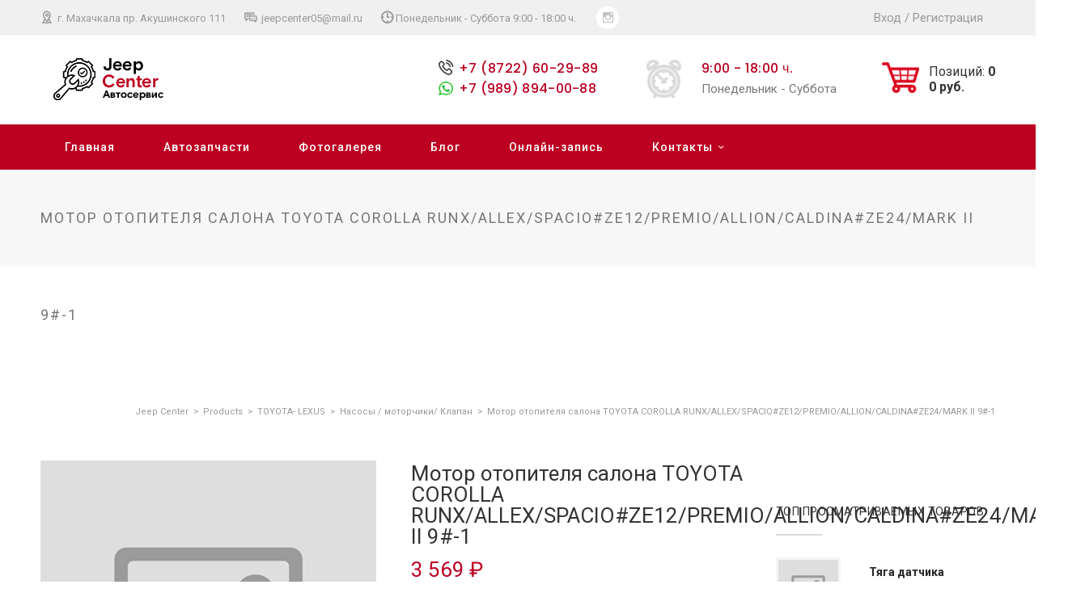

--- FILE ---
content_type: text/html; charset=UTF-8
request_url: https://jeep-center05.ru/product/motor-otopitelja-salona-toyota-corolla-runx-allex-spacio-ze12-premio-allion-caldina-ze24-mark-ii-9-1/
body_size: 71232
content:
<!DOCTYPE html>
<html>
<head>
	<title>Мотор отопителя салона TOYOTA COROLLA RUNX/ALLEX/SPACIO#ZE12/PREMIO/ALLION/CALDINA#ZE24/MARK II 9#-1 | Jeep Center</title>
	<link rel="stylesheet" type="text/css" href="https://jeep-center05.ru/wp-content/themes/jeep-center/style.css">
	<link rel="stylesheet" type="text/css" href="https://jeep-center05.ru/wp-content/themes/jeep-center/responsive.css">
	
	<link rel="stylesheet" type="text/css" href="https://jeep-center05.ru/wp-content/themes/jeep-center/css/modals.css">
	<meta name="viewport" content="width=device-width, initial-scale=0">
	
	<link rel="stylesheet" type="text/css" href="https://jeep-center05.ru/wp-content/themes/jeep-center/css/carservice.css">
	<link rel="stylesheet" type="text/css" href="https://jeep-center05.ru/wp-content/themes/jeep-center/css/theme-core.css">
	<link rel="preconnect" href="https://fonts.gstatic.com">
	<link rel="preconnect" href="https://fonts.gstatic.com">
	<link href="https://fonts.googleapis.com/css2?family=Roboto:wght@300;400;500;700&display=swap" rel="stylesheet">
	<link rel="preconnect" href="https://fonts.gstatic.com">
	<link href="https://fonts.googleapis.com/css2?family=Poppins:wght@500&display=swap" rel="stylesheet">

	<link rel="stylesheet" type="text/css" href="https://jeep-center05.ru/wp-content/themes/jeep-center/css/style_carousel.css">
	<link rel="stylesheet" type="text/css" href="https://jeep-center05.ru/wp-content/themes/jeep-center/css/style_slider.css">
	<script>
		let ajaxurl = 'https://jeep-center05.ru/wp-admin/admin-ajax.php';
	</script>
	<meta name='robots' content='max-image-preview:large' />

<!-- All In One SEO Pack 3.6.2ob_start_detected [-1,-1] -->
<script type="application/ld+json" class="aioseop-schema">{}</script>
<link rel="canonical" href="https://jeep-center05.ru/product/motor-otopitelja-salona-toyota-corolla-runx-allex-spacio-ze12-premio-allion-caldina-ze24-mark-ii-9-1/" />
<!-- All In One SEO Pack -->
<link rel="alternate" type="application/rss+xml" title="Jeep Center &raquo; Лента комментариев к &laquo;Мотор отопителя салона TOYOTA COROLLA RUNX/ALLEX/SPACIO#ZE12/PREMIO/ALLION/CALDINA#ZE24/MARK II 9#-1&raquo;" href="https://jeep-center05.ru/product/motor-otopitelja-salona-toyota-corolla-runx-allex-spacio-ze12-premio-allion-caldina-ze24-mark-ii-9-1/feed/" />
<link rel="alternate" title="oEmbed (JSON)" type="application/json+oembed" href="https://jeep-center05.ru/wp-json/oembed/1.0/embed?url=https%3A%2F%2Fjeep-center05.ru%2Fproduct%2Fmotor-otopitelja-salona-toyota-corolla-runx-allex-spacio-ze12-premio-allion-caldina-ze24-mark-ii-9-1%2F" />
<link rel="alternate" title="oEmbed (XML)" type="text/xml+oembed" href="https://jeep-center05.ru/wp-json/oembed/1.0/embed?url=https%3A%2F%2Fjeep-center05.ru%2Fproduct%2Fmotor-otopitelja-salona-toyota-corolla-runx-allex-spacio-ze12-premio-allion-caldina-ze24-mark-ii-9-1%2F&#038;format=xml" />
<style id='wp-img-auto-sizes-contain-inline-css' type='text/css'>
img:is([sizes=auto i],[sizes^="auto," i]){contain-intrinsic-size:3000px 1500px}
/*# sourceURL=wp-img-auto-sizes-contain-inline-css */
</style>
<style id='wp-emoji-styles-inline-css' type='text/css'>

	img.wp-smiley, img.emoji {
		display: inline !important;
		border: none !important;
		box-shadow: none !important;
		height: 1em !important;
		width: 1em !important;
		margin: 0 0.07em !important;
		vertical-align: -0.1em !important;
		background: none !important;
		padding: 0 !important;
	}
/*# sourceURL=wp-emoji-styles-inline-css */
</style>
<style id='wp-block-library-inline-css' type='text/css'>
:root{--wp-block-synced-color:#7a00df;--wp-block-synced-color--rgb:122,0,223;--wp-bound-block-color:var(--wp-block-synced-color);--wp-editor-canvas-background:#ddd;--wp-admin-theme-color:#007cba;--wp-admin-theme-color--rgb:0,124,186;--wp-admin-theme-color-darker-10:#006ba1;--wp-admin-theme-color-darker-10--rgb:0,107,160.5;--wp-admin-theme-color-darker-20:#005a87;--wp-admin-theme-color-darker-20--rgb:0,90,135;--wp-admin-border-width-focus:2px}@media (min-resolution:192dpi){:root{--wp-admin-border-width-focus:1.5px}}.wp-element-button{cursor:pointer}:root .has-very-light-gray-background-color{background-color:#eee}:root .has-very-dark-gray-background-color{background-color:#313131}:root .has-very-light-gray-color{color:#eee}:root .has-very-dark-gray-color{color:#313131}:root .has-vivid-green-cyan-to-vivid-cyan-blue-gradient-background{background:linear-gradient(135deg,#00d084,#0693e3)}:root .has-purple-crush-gradient-background{background:linear-gradient(135deg,#34e2e4,#4721fb 50%,#ab1dfe)}:root .has-hazy-dawn-gradient-background{background:linear-gradient(135deg,#faaca8,#dad0ec)}:root .has-subdued-olive-gradient-background{background:linear-gradient(135deg,#fafae1,#67a671)}:root .has-atomic-cream-gradient-background{background:linear-gradient(135deg,#fdd79a,#004a59)}:root .has-nightshade-gradient-background{background:linear-gradient(135deg,#330968,#31cdcf)}:root .has-midnight-gradient-background{background:linear-gradient(135deg,#020381,#2874fc)}:root{--wp--preset--font-size--normal:16px;--wp--preset--font-size--huge:42px}.has-regular-font-size{font-size:1em}.has-larger-font-size{font-size:2.625em}.has-normal-font-size{font-size:var(--wp--preset--font-size--normal)}.has-huge-font-size{font-size:var(--wp--preset--font-size--huge)}.has-text-align-center{text-align:center}.has-text-align-left{text-align:left}.has-text-align-right{text-align:right}.has-fit-text{white-space:nowrap!important}#end-resizable-editor-section{display:none}.aligncenter{clear:both}.items-justified-left{justify-content:flex-start}.items-justified-center{justify-content:center}.items-justified-right{justify-content:flex-end}.items-justified-space-between{justify-content:space-between}.screen-reader-text{border:0;clip-path:inset(50%);height:1px;margin:-1px;overflow:hidden;padding:0;position:absolute;width:1px;word-wrap:normal!important}.screen-reader-text:focus{background-color:#ddd;clip-path:none;color:#444;display:block;font-size:1em;height:auto;left:5px;line-height:normal;padding:15px 23px 14px;text-decoration:none;top:5px;width:auto;z-index:100000}html :where(.has-border-color){border-style:solid}html :where([style*=border-top-color]){border-top-style:solid}html :where([style*=border-right-color]){border-right-style:solid}html :where([style*=border-bottom-color]){border-bottom-style:solid}html :where([style*=border-left-color]){border-left-style:solid}html :where([style*=border-width]){border-style:solid}html :where([style*=border-top-width]){border-top-style:solid}html :where([style*=border-right-width]){border-right-style:solid}html :where([style*=border-bottom-width]){border-bottom-style:solid}html :where([style*=border-left-width]){border-left-style:solid}html :where(img[class*=wp-image-]){height:auto;max-width:100%}:where(figure){margin:0 0 1em}html :where(.is-position-sticky){--wp-admin--admin-bar--position-offset:var(--wp-admin--admin-bar--height,0px)}@media screen and (max-width:600px){html :where(.is-position-sticky){--wp-admin--admin-bar--position-offset:0px}}

/*# sourceURL=wp-block-library-inline-css */
</style><style id='global-styles-inline-css' type='text/css'>
:root{--wp--preset--aspect-ratio--square: 1;--wp--preset--aspect-ratio--4-3: 4/3;--wp--preset--aspect-ratio--3-4: 3/4;--wp--preset--aspect-ratio--3-2: 3/2;--wp--preset--aspect-ratio--2-3: 2/3;--wp--preset--aspect-ratio--16-9: 16/9;--wp--preset--aspect-ratio--9-16: 9/16;--wp--preset--color--black: #000000;--wp--preset--color--cyan-bluish-gray: #abb8c3;--wp--preset--color--white: #ffffff;--wp--preset--color--pale-pink: #f78da7;--wp--preset--color--vivid-red: #cf2e2e;--wp--preset--color--luminous-vivid-orange: #ff6900;--wp--preset--color--luminous-vivid-amber: #fcb900;--wp--preset--color--light-green-cyan: #7bdcb5;--wp--preset--color--vivid-green-cyan: #00d084;--wp--preset--color--pale-cyan-blue: #8ed1fc;--wp--preset--color--vivid-cyan-blue: #0693e3;--wp--preset--color--vivid-purple: #9b51e0;--wp--preset--gradient--vivid-cyan-blue-to-vivid-purple: linear-gradient(135deg,rgb(6,147,227) 0%,rgb(155,81,224) 100%);--wp--preset--gradient--light-green-cyan-to-vivid-green-cyan: linear-gradient(135deg,rgb(122,220,180) 0%,rgb(0,208,130) 100%);--wp--preset--gradient--luminous-vivid-amber-to-luminous-vivid-orange: linear-gradient(135deg,rgb(252,185,0) 0%,rgb(255,105,0) 100%);--wp--preset--gradient--luminous-vivid-orange-to-vivid-red: linear-gradient(135deg,rgb(255,105,0) 0%,rgb(207,46,46) 100%);--wp--preset--gradient--very-light-gray-to-cyan-bluish-gray: linear-gradient(135deg,rgb(238,238,238) 0%,rgb(169,184,195) 100%);--wp--preset--gradient--cool-to-warm-spectrum: linear-gradient(135deg,rgb(74,234,220) 0%,rgb(151,120,209) 20%,rgb(207,42,186) 40%,rgb(238,44,130) 60%,rgb(251,105,98) 80%,rgb(254,248,76) 100%);--wp--preset--gradient--blush-light-purple: linear-gradient(135deg,rgb(255,206,236) 0%,rgb(152,150,240) 100%);--wp--preset--gradient--blush-bordeaux: linear-gradient(135deg,rgb(254,205,165) 0%,rgb(254,45,45) 50%,rgb(107,0,62) 100%);--wp--preset--gradient--luminous-dusk: linear-gradient(135deg,rgb(255,203,112) 0%,rgb(199,81,192) 50%,rgb(65,88,208) 100%);--wp--preset--gradient--pale-ocean: linear-gradient(135deg,rgb(255,245,203) 0%,rgb(182,227,212) 50%,rgb(51,167,181) 100%);--wp--preset--gradient--electric-grass: linear-gradient(135deg,rgb(202,248,128) 0%,rgb(113,206,126) 100%);--wp--preset--gradient--midnight: linear-gradient(135deg,rgb(2,3,129) 0%,rgb(40,116,252) 100%);--wp--preset--font-size--small: 13px;--wp--preset--font-size--medium: 20px;--wp--preset--font-size--large: 36px;--wp--preset--font-size--x-large: 42px;--wp--preset--spacing--20: 0.44rem;--wp--preset--spacing--30: 0.67rem;--wp--preset--spacing--40: 1rem;--wp--preset--spacing--50: 1.5rem;--wp--preset--spacing--60: 2.25rem;--wp--preset--spacing--70: 3.38rem;--wp--preset--spacing--80: 5.06rem;--wp--preset--shadow--natural: 6px 6px 9px rgba(0, 0, 0, 0.2);--wp--preset--shadow--deep: 12px 12px 50px rgba(0, 0, 0, 0.4);--wp--preset--shadow--sharp: 6px 6px 0px rgba(0, 0, 0, 0.2);--wp--preset--shadow--outlined: 6px 6px 0px -3px rgb(255, 255, 255), 6px 6px rgb(0, 0, 0);--wp--preset--shadow--crisp: 6px 6px 0px rgb(0, 0, 0);}:where(.is-layout-flex){gap: 0.5em;}:where(.is-layout-grid){gap: 0.5em;}body .is-layout-flex{display: flex;}.is-layout-flex{flex-wrap: wrap;align-items: center;}.is-layout-flex > :is(*, div){margin: 0;}body .is-layout-grid{display: grid;}.is-layout-grid > :is(*, div){margin: 0;}:where(.wp-block-columns.is-layout-flex){gap: 2em;}:where(.wp-block-columns.is-layout-grid){gap: 2em;}:where(.wp-block-post-template.is-layout-flex){gap: 1.25em;}:where(.wp-block-post-template.is-layout-grid){gap: 1.25em;}.has-black-color{color: var(--wp--preset--color--black) !important;}.has-cyan-bluish-gray-color{color: var(--wp--preset--color--cyan-bluish-gray) !important;}.has-white-color{color: var(--wp--preset--color--white) !important;}.has-pale-pink-color{color: var(--wp--preset--color--pale-pink) !important;}.has-vivid-red-color{color: var(--wp--preset--color--vivid-red) !important;}.has-luminous-vivid-orange-color{color: var(--wp--preset--color--luminous-vivid-orange) !important;}.has-luminous-vivid-amber-color{color: var(--wp--preset--color--luminous-vivid-amber) !important;}.has-light-green-cyan-color{color: var(--wp--preset--color--light-green-cyan) !important;}.has-vivid-green-cyan-color{color: var(--wp--preset--color--vivid-green-cyan) !important;}.has-pale-cyan-blue-color{color: var(--wp--preset--color--pale-cyan-blue) !important;}.has-vivid-cyan-blue-color{color: var(--wp--preset--color--vivid-cyan-blue) !important;}.has-vivid-purple-color{color: var(--wp--preset--color--vivid-purple) !important;}.has-black-background-color{background-color: var(--wp--preset--color--black) !important;}.has-cyan-bluish-gray-background-color{background-color: var(--wp--preset--color--cyan-bluish-gray) !important;}.has-white-background-color{background-color: var(--wp--preset--color--white) !important;}.has-pale-pink-background-color{background-color: var(--wp--preset--color--pale-pink) !important;}.has-vivid-red-background-color{background-color: var(--wp--preset--color--vivid-red) !important;}.has-luminous-vivid-orange-background-color{background-color: var(--wp--preset--color--luminous-vivid-orange) !important;}.has-luminous-vivid-amber-background-color{background-color: var(--wp--preset--color--luminous-vivid-amber) !important;}.has-light-green-cyan-background-color{background-color: var(--wp--preset--color--light-green-cyan) !important;}.has-vivid-green-cyan-background-color{background-color: var(--wp--preset--color--vivid-green-cyan) !important;}.has-pale-cyan-blue-background-color{background-color: var(--wp--preset--color--pale-cyan-blue) !important;}.has-vivid-cyan-blue-background-color{background-color: var(--wp--preset--color--vivid-cyan-blue) !important;}.has-vivid-purple-background-color{background-color: var(--wp--preset--color--vivid-purple) !important;}.has-black-border-color{border-color: var(--wp--preset--color--black) !important;}.has-cyan-bluish-gray-border-color{border-color: var(--wp--preset--color--cyan-bluish-gray) !important;}.has-white-border-color{border-color: var(--wp--preset--color--white) !important;}.has-pale-pink-border-color{border-color: var(--wp--preset--color--pale-pink) !important;}.has-vivid-red-border-color{border-color: var(--wp--preset--color--vivid-red) !important;}.has-luminous-vivid-orange-border-color{border-color: var(--wp--preset--color--luminous-vivid-orange) !important;}.has-luminous-vivid-amber-border-color{border-color: var(--wp--preset--color--luminous-vivid-amber) !important;}.has-light-green-cyan-border-color{border-color: var(--wp--preset--color--light-green-cyan) !important;}.has-vivid-green-cyan-border-color{border-color: var(--wp--preset--color--vivid-green-cyan) !important;}.has-pale-cyan-blue-border-color{border-color: var(--wp--preset--color--pale-cyan-blue) !important;}.has-vivid-cyan-blue-border-color{border-color: var(--wp--preset--color--vivid-cyan-blue) !important;}.has-vivid-purple-border-color{border-color: var(--wp--preset--color--vivid-purple) !important;}.has-vivid-cyan-blue-to-vivid-purple-gradient-background{background: var(--wp--preset--gradient--vivid-cyan-blue-to-vivid-purple) !important;}.has-light-green-cyan-to-vivid-green-cyan-gradient-background{background: var(--wp--preset--gradient--light-green-cyan-to-vivid-green-cyan) !important;}.has-luminous-vivid-amber-to-luminous-vivid-orange-gradient-background{background: var(--wp--preset--gradient--luminous-vivid-amber-to-luminous-vivid-orange) !important;}.has-luminous-vivid-orange-to-vivid-red-gradient-background{background: var(--wp--preset--gradient--luminous-vivid-orange-to-vivid-red) !important;}.has-very-light-gray-to-cyan-bluish-gray-gradient-background{background: var(--wp--preset--gradient--very-light-gray-to-cyan-bluish-gray) !important;}.has-cool-to-warm-spectrum-gradient-background{background: var(--wp--preset--gradient--cool-to-warm-spectrum) !important;}.has-blush-light-purple-gradient-background{background: var(--wp--preset--gradient--blush-light-purple) !important;}.has-blush-bordeaux-gradient-background{background: var(--wp--preset--gradient--blush-bordeaux) !important;}.has-luminous-dusk-gradient-background{background: var(--wp--preset--gradient--luminous-dusk) !important;}.has-pale-ocean-gradient-background{background: var(--wp--preset--gradient--pale-ocean) !important;}.has-electric-grass-gradient-background{background: var(--wp--preset--gradient--electric-grass) !important;}.has-midnight-gradient-background{background: var(--wp--preset--gradient--midnight) !important;}.has-small-font-size{font-size: var(--wp--preset--font-size--small) !important;}.has-medium-font-size{font-size: var(--wp--preset--font-size--medium) !important;}.has-large-font-size{font-size: var(--wp--preset--font-size--large) !important;}.has-x-large-font-size{font-size: var(--wp--preset--font-size--x-large) !important;}
/*# sourceURL=global-styles-inline-css */
</style>

<style id='classic-theme-styles-inline-css' type='text/css'>
/*! This file is auto-generated */
.wp-block-button__link{color:#fff;background-color:#32373c;border-radius:9999px;box-shadow:none;text-decoration:none;padding:calc(.667em + 2px) calc(1.333em + 2px);font-size:1.125em}.wp-block-file__button{background:#32373c;color:#fff;text-decoration:none}
/*# sourceURL=/wp-includes/css/classic-themes.min.css */
</style>
<link rel='stylesheet' id='contact-form-7-css' href='https://jeep-center05.ru/wp-content/plugins/contact-form-7/includes/css/styles.css?ver=5.3.2' type='text/css' media='all' />
<link rel='stylesheet' id='woocommerce-layout-css' href='https://jeep-center05.ru/wp-content/plugins/woocommerce/assets/css/woocommerce-layout.css?ver=4.8.0' type='text/css' media='all' />
<link rel='stylesheet' id='woocommerce-smallscreen-css' href='https://jeep-center05.ru/wp-content/plugins/woocommerce/assets/css/woocommerce-smallscreen.css?ver=4.8.0' type='text/css' media='only screen and (max-width: 768px)' />
<link rel='stylesheet' id='woocommerce-general-css' href='https://jeep-center05.ru/wp-content/plugins/woocommerce/assets/css/woocommerce.css?ver=4.8.0' type='text/css' media='all' />
<style id='woocommerce-inline-inline-css' type='text/css'>
.woocommerce form .form-row .required { visibility: visible; }
/*# sourceURL=woocommerce-inline-inline-css */
</style>
<link rel='stylesheet' id='xoo-cp-style-css' href='https://jeep-center05.ru/wp-content/plugins/added-to-cart-popup-woocommerce/assets/css/xoo-cp-style.css?ver=1.5' type='text/css' media='all' />
<style id='xoo-cp-style-inline-css' type='text/css'>
td.xoo-cp-pqty{
			    min-width: 120px;
			}
			.xoo-cp-container{
				max-width: 650px;
			}
			.xcp-btn{
				background-color: #777777;
				color: #ffffff;
				font-size: 14px;
				border-radius: 5px;
				border: 1px solid #777777;
			}
			.xcp-btn:hover{
				color: #ffffff;
			}
			td.xoo-cp-pimg{
				width: 20%;
			}
			table.xoo-cp-pdetails , table.xoo-cp-pdetails tr{
				border: 0!important;
			}
			table.xoo-cp-pdetails td{
				border-style: solid;
				border-width: 0px;
				border-color: #ebe9eb;
			}
/*# sourceURL=xoo-cp-style-inline-css */
</style>
<link rel='stylesheet' id='jquery.lightbox.min.css-css' href='https://jeep-center05.ru/wp-content/plugins/wp-jquery-lightbox/styles/lightbox.min.ru_RU.css?ver=1.4.8' type='text/css' media='all' />
<script type="text/javascript" src="https://jeep-center05.ru/wp-includes/js/jquery/jquery.min.js?ver=3.7.1" id="jquery-core-js"></script>
<script type="text/javascript" src="https://jeep-center05.ru/wp-includes/js/jquery/jquery-migrate.min.js?ver=3.4.1" id="jquery-migrate-js"></script>
<script type="text/javascript" src="https://ajax.googleapis.com/ajax/libs/jquery/1.8.1/jquery.min.js?ver=6.9" id="jquerycarousel-js"></script>
<script type="text/javascript" src="https://jeep-center05.ru/wp-content/themes/jeep-center/js/jquery.jcarousel.js?ver=6.9" id="mycarousel-js"></script>
<script type="text/javascript" src="https://jeep-center05.ru/wp-content/themes/jeep-center/js/maskedinput.js?ver=6.9" id="mymaskedinput-js"></script>
<script type="text/javascript" src="https://jeep-center05.ru/wp-content/themes/jeep-center/js/carousel_script.js?ver=6.9" id="mycarousel_script-js"></script>
<link rel="https://api.w.org/" href="https://jeep-center05.ru/wp-json/" /><link rel="alternate" title="JSON" type="application/json" href="https://jeep-center05.ru/wp-json/wp/v2/product/51802" /><link rel="EditURI" type="application/rsd+xml" title="RSD" href="https://jeep-center05.ru/xmlrpc.php?rsd" />
<meta name="generator" content="WordPress 6.9" />
<meta name="generator" content="WooCommerce 4.8.0" />
<link rel='shortlink' href='https://jeep-center05.ru/?p=51802' />
	<style type="text/css">
		/* @font-face { font-family: "Rubl Sign"; src: url(https://jeep-center05.ru/wp-content/plugins/saphali-woocommerce-lite/ruble.eot); } */
		
		@font-face { font-family: "rub-arial-regular"; src: url("https://jeep-center05.ru/wp-content/plugins/saphali-woocommerce-lite/ruble-simb.woff"), url("https://jeep-center05.ru/wp-content/plugins/saphali-woocommerce-lite/ruble-simb.ttf");
		}
		span.rur {
			font-family: rub-arial-regular;
			text-transform: uppercase;
		}
		span.rur span { display: none; }

		/* span.rur { font-family: "Rubl Sign"; text-transform: uppercase;}
		span.rur:before {top: 0.06em;left: 0.55em;content: '\2013'; position: relative;} */
	</style>
		

<!-- Saphali Lite Version -->
<meta name="generator" content="Saphali Lite 1.8.10" />

	<noscript><style>.woocommerce-product-gallery{ opacity: 1 !important; }</style></noscript>
	<!-- All in one Favicon 4.7 --><link rel="shortcut icon" href="https://jeep-center05.ru/wp-content/uploads/2021/01/logo.png" />
	<script src="https://jeep-center05.ru/wp-content/themes/jeep-center/js/script.js"></script>
	<style>
		span.xoo-wsc-ft-amt-label {
		    font-size: 0px !important;
		}
	</style>
	<meta name="viewport" content="width=640">
</head>
<body>
	<a href="#x" class="overlay" id="form1"></a>			
    <div class="popup">
        <p class="popup_p">Запись на ремонт</p>
        <!-- <form action="https://jeep-center05.ru">
			<input type="text" placeholder="Вашe имя"> 
			<input type="tel" class="tel-mask" placeholder="Ваш номер"> <br/>								
			<input type="submit" value="Отправить заявку">
		</form> -->
        <div role="form" class="wpcf7" id="wpcf7-f48-o1" lang="ru-RU" dir="ltr">
<div class="screen-reader-response"><p role="status" aria-live="polite" aria-atomic="true"></p> <ul></ul></div>
<form action="/product/motor-otopitelja-salona-toyota-corolla-runx-allex-spacio-ze12-premio-allion-caldina-ze24-mark-ii-9-1/#wpcf7-f48-o1" method="post" class="wpcf7-form init" novalidate="novalidate" data-status="init">
<div style="display: none;">
<input type="hidden" name="_wpcf7" value="48" />
<input type="hidden" name="_wpcf7_version" value="5.3.2" />
<input type="hidden" name="_wpcf7_locale" value="ru_RU" />
<input type="hidden" name="_wpcf7_unit_tag" value="wpcf7-f48-o1" />
<input type="hidden" name="_wpcf7_container_post" value="0" />
<input type="hidden" name="_wpcf7_posted_data_hash" value="" />
</div>
<p><span class="wpcf7-form-control-wrap text-514"><input type="text" name="text-514" value="" size="40" class="wpcf7-form-control wpcf7-text" aria-invalid="false" placeholder="Ваше имя" /></span> <span class="wpcf7-form-control-wrap tel-799"><input type="tel" name="tel-799" value="" size="40" class="wpcf7-form-control wpcf7-text wpcf7-tel wpcf7-validates-as-required wpcf7-validates-as-tel tel-mask" aria-required="true" aria-invalid="false" placeholder="Ваш номер телефона" /></span><br />
<span class="wpcf7-form-control-wrap date-281"><input type="date" name="date-281" value="" class="wpcf7-form-control wpcf7-date wpcf7-validates-as-required wpcf7-validates-as-date" min="2021-01-05" aria-required="true" aria-invalid="false" /></span> <span class="wpcf7-form-control-wrap text-755"><input type="text" name="text-755" value="" size="40" class="wpcf7-form-control wpcf7-text" aria-invalid="false" placeholder="Желаемое время" /></span><br />
<span class="wpcf7-form-control-wrap text-215"><input type="text" name="text-215" value="" size="40" class="wpcf7-form-control wpcf7-text" aria-invalid="false" placeholder="Марка машины" /></span><br />
<input type="submit" value="Отправить" class="wpcf7-form-control wpcf7-submit" /></p>
<div class="wpcf7-response-output" aria-hidden="true"></div></form></div>        <a class="close" title="Закрыть" href="#close"></a>
    </div>
	<div id="wrapper">
		<header>
			<div class="h_top">
				<div class="header_content">
					<div class="h_address"> 
						<a href="https://www.google.com/maps/place/%D0%94%D0%B6%D0%B8%D0%BF+%D0%A6%D0%B5%D0%BD%D1%82%D1%80/@42.967986,47.412473,16z/data=!4m5!3m4!1s0x0:0xda265110a52b81e8!8m2!3d42.9679865!4d47.4124731?hl=ru" target="_blank">
							<i class="rt-icon-placeholder2"></i>
						г. Махачкала пр. Акушинского 111</a>
					</div>
					<div class="h_phone"> 
						<a href="mailto:jeepcenter05@mail.ru">
							<i class="rt-icon-chat fa"></i>		
						 jeepcenter05@mail.ru</a>
					</div>
					<div class="h_mode">
						<i class="rt-icon-3-time fa"></i>Понедельник - Суббота					9:00 - 18:00 ч.</div>
					<div class="h_cocial_icons">
						<a href="https://www.instagram.com/jeep_centre/" target="_blank">
							<i class="rt-icon-instagram"></i>
						</a>
					</div>
					<div class="h_login">
												<a href="https://jeep-center05.ru/my-account/">Вход</a> / <a href="https://jeep-center05.ru/my-account/">Регистрация</a>
											</div>
					<div class="clearboth"></div>
				</div>
			</div>
			<div class="h_bottom">
				<div class="header_content">
					<div class="h_logo">
						<a href="https://jeep-center05.ru"></a>
					</div>
					<div class="h_info_cart">					
						<div class="h_phone_email">
							<div style="display: inline-block;">
								<a class="h_pnone_link"  href="tel:+7 (8722) 60-29-89"><i class="rt-icon-telephone fa"></i>+7 (8722) 60-29-89</a> <br>
								<div class="h_pnone_link h_pnone_link_wp"><a href="https://api.whatsapp.com/send?phone=+7 (989) 894-00-88" target="_blank"></a><a href="https://api.whatsapp.com/send?phone=+7 (989) 894-00-88">+7 (989) 894-00-88</a></div>
							</div>
						</div>
						<div class="h_bottom_mode">
							<span class="h_bottom_mode_icon">
								<i class="fa rt-icon-alarm-clock"></i>
							</span>
							<div style="display: inline-block;">
								<p class="h_bottom_mode_time">9:00 - 18:00 ч.</p>
								<p class="h_bottom_mode_days">Понедельник - Суббота</p>
							</div>							
						</div>
						<a href="https://jeep-center05.ru/cart/" class="header__cart" rel="nofollow">
							<img src="https://jeep-center05.ru/wp-content/themes/jeep-center/img/header_cart.png" class="header__cart-icon">
														<div class="header__cart-info hidden">
								<div class="header__cart-quantity">Позиций: <span class="change-cart-quantity">0</span></div>
								<div class="header__cart-sum"><span class="change-cart-sum">0</span> руб.</div>
							</div>
							<div class="header__cart-empty active">Ваша корзина<br>пуста</div>
						</a>
						<div class="clearfix"></div>
					</div>
					<div class="clearfix"></div>
				</div>
			</div>

					<div class="hamburger-menu">
					    <input type="checkbox" id="check-menu">
				        <label class="icon_menu" for="check-menu">Меню</label>
				        <div class="burger-line first"></div>
				        <div class="burger-line second"></div>
				        <div class="burger-line third"></div>
				        <div class="burger-line fourth"></div>
						<ul id="menu-glavnoe-menju" class="menu__box"><li id="menu-item-25" class="menu-item menu-item-type-custom menu-item-object-custom menu-item-home menu-item-25"><a href="https://jeep-center05.ru">Главная</a></li>
<li id="menu-item-58" class="menu-item menu-item-type-post_type menu-item-object-page current_page_parent menu-item-58"><a href="https://jeep-center05.ru/shop/">Автозапчасти</a></li>
<li id="menu-item-24" class="menu-item menu-item-type-post_type menu-item-object-page menu-item-24"><a href="https://jeep-center05.ru/fotogalereja/">Фотогалерея</a></li>
<li id="menu-item-60" class="menu-item menu-item-type-taxonomy menu-item-object-category menu-item-60"><a href="https://jeep-center05.ru/category/blog/">Блог</a></li>
<li id="menu-item-36" class="menu-item menu-item-type-custom menu-item-object-custom menu-item-36"><a href="#form1">Онлайн-запись</a></li>
<li id="menu-item-119" class="menu-item menu-item-type-post_type menu-item-object-page menu-item-has-children menu-item-119"><a href="https://jeep-center05.ru/kontaktnye-dannye/">Контакты</a>
<ul class="sub-menu">
	<li id="menu-item-116" class="menu-item menu-item-type-post_type menu-item-object-page menu-item-116"><a href="https://jeep-center05.ru/o-nas/">О нас</a></li>
	<li id="menu-item-30437" class="menu-item menu-item-type-post_type menu-item-object-page menu-item-30437"><a href="https://jeep-center05.ru/policy/">Политика конфиденциальности</a></li>
</ul>
</li>
</ul>					</div>
			<nav class="main_menu">
				<div class="header_content">					
					<ul id="menu-glavnoe-menju-1" class="h_list_menu"><li class="menu-item menu-item-type-custom menu-item-object-custom menu-item-home menu-item-25"><a href="https://jeep-center05.ru">Главная</a></li>
<li class="menu-item menu-item-type-post_type menu-item-object-page current_page_parent menu-item-58"><a href="https://jeep-center05.ru/shop/">Автозапчасти</a></li>
<li class="menu-item menu-item-type-post_type menu-item-object-page menu-item-24"><a href="https://jeep-center05.ru/fotogalereja/">Фотогалерея</a></li>
<li class="menu-item menu-item-type-taxonomy menu-item-object-category menu-item-60"><a href="https://jeep-center05.ru/category/blog/">Блог</a></li>
<li class="menu-item menu-item-type-custom menu-item-object-custom menu-item-36"><a href="#form1">Онлайн-запись</a></li>
<li class="menu-item menu-item-type-post_type menu-item-object-page menu-item-has-children menu-item-119"><a href="https://jeep-center05.ru/kontaktnye-dannye/">Контакты</a>
<ul class="sub-menu">
	<li class="menu-item menu-item-type-post_type menu-item-object-page menu-item-116"><a href="https://jeep-center05.ru/o-nas/">О нас</a></li>
	<li class="menu-item menu-item-type-post_type menu-item-object-page menu-item-30437"><a href="https://jeep-center05.ru/policy/">Политика конфиденциальности</a></li>
</ul>
</li>
</ul>	
				</div>				
			</nav>
		</header>		<div id="main">
			<div class="grey_heading_page">
				<div class="main_content">
					<p class="grey_title_page">Мотор отопителя салона TOYOTA COROLLA RUNX/ALLEX/SPACIO#ZE12/PREMIO/ALLION/CALDINA#ZE24/MARK II 9#-1</p>
					<div class="bread_crumbs">
						<!-- Breadcrumb NavXT 6.6.0 -->
<span property="itemListElement" typeof="ListItem"><a property="item" typeof="WebPage" title="Перейти к Jeep Center." href="https://jeep-center05.ru" class="home" ><span property="name">Jeep Center</span></a><meta property="position" content="1"></span>&nbsp; &gt; &nbsp;<span property="itemListElement" typeof="ListItem"><a property="item" typeof="WebPage" title="Перейти к Products." href="https://jeep-center05.ru/shop/" class="post post-product-archive" ><span property="name">Products</span></a><meta property="position" content="2"></span>&nbsp; &gt; &nbsp;<span property="itemListElement" typeof="ListItem"><a property="item" typeof="WebPage" title="Go to the TOYOTA- LEXUS Category archives." href="https://jeep-center05.ru/product-category/toyota-lexus/" class="taxonomy product_cat" ><span property="name">TOYOTA- LEXUS</span></a><meta property="position" content="3"></span>&nbsp; &gt; &nbsp;<span property="itemListElement" typeof="ListItem"><a property="item" typeof="WebPage" title="Go to the Насосы / моторчики/ Клапан Category archives." href="https://jeep-center05.ru/product-category/toyota-lexus/nasosy-motorchiki-klapan/" class="taxonomy product_cat" ><span property="name">Насосы / моторчики/ Клапан</span></a><meta property="position" content="4"></span>&nbsp; &gt; &nbsp;<span property="itemListElement" typeof="ListItem"><span property="name" class="post post-product current-item">Мотор отопителя салона TOYOTA COROLLA RUNX/ALLEX/SPACIO#ZE12/PREMIO/ALLION/CALDINA#ZE24/MARK II 9#-1</span><meta property="url" content="https://jeep-center05.ru/product/motor-otopitelja-salona-toyota-corolla-runx-allex-spacio-ze12-premio-allion-caldina-ze24-mark-ii-9-1/"><meta property="position" content="5"></span>					</div>
					<div class="clearfix"></div>
				</div>
			</div>
			<div class="main_content main_content_page">				
				<div class="content_product">
					        											<div>
																										<div class="photo_product" style="background: url('https://jeep-center05.ru/wp-content/uploads/2021/01/nophoto.png')no-repeat center center/cover">
									</div>												
																<div class="info_product">
								

								<p class="full_title_product">Мотор отопителя салона TOYOTA COROLLA RUNX/ALLEX/SPACIO#ZE12/PREMIO/ALLION/CALDINA#ZE24/MARK II 9#-1</p>
								<p class="cost_product">3 569 ₽</p>
								<p></p>
								<div class="add_to_cart">
									<p class="stock out-of-stock">Out of stock</p>
									<div class="clearfix"></div>
								</div>
								<div class="product_cat">Категории: 											
									<a href="https://jeep-center05.ru/product-category/toyota-lexus/nasosy-motorchiki-klapan/">Насосы / моторчики/ Клапан</a>					
								<!-- <div class="product_lable">Метки: <a href="#">business</a>, <a href="#">Oil tools</a>

								<div class="clearfix"></div>
								 -->
								 </div>
								</div>
								<div class="clearfix"></div>
							</div>
							<div class="desc_reviews_products">
								<!-- <section class="tabs">
				                    <input id="tab_1" type="radio" name="tab" checked="checked">
				                    <input id="tab_2" type="radio" name="tab">
				                    <label for="tab_1" id="tab_l1">
				                        Описание
				                    </label>
				                    <label for="tab_2" id="tab_l2">
				                        Отзывы
				                    </label>
				                    <div class="clear"></div>
				                    <div class="tabs_cont">
				                        <div id="tab_c1">
				                        					                        </div>
				                        <div id="tab_c2">
				                   							                        </div>
									</div>
								</section> -->
								
	<div class="woocommerce-tabs wc-tabs-wrapper">
		<ul class="tabs wc-tabs" role="tablist">
							<li class="reviews_tab" id="tab-title-reviews" role="tab" aria-controls="tab-reviews">
					<a href="#tab-reviews">
						Reviews (0)					</a>
				</li>
					</ul>
					<div class="woocommerce-Tabs-panel woocommerce-Tabs-panel--reviews panel entry-content wc-tab" id="tab-reviews" role="tabpanel" aria-labelledby="tab-title-reviews">
				<div id="reviews" class="woocommerce-Reviews">
	<div id="comments">
		<h2 class="woocommerce-Reviews-title">
			Reviews		</h2>

					<p class="woocommerce-noreviews">There are no reviews yet.</p>
			</div>

			<div id="review_form_wrapper">
			<div id="review_form">
					<div id="respond" class="comment-respond">
		<span id="reply-title" class="comment-reply-title">Be the first to review &ldquo;Мотор отопителя салона TOYOTA COROLLA RUNX/ALLEX/SPACIO#ZE12/PREMIO/ALLION/CALDINA#ZE24/MARK II 9#-1&rdquo; <small><a rel="nofollow" id="cancel-comment-reply-link" href="/product/motor-otopitelja-salona-toyota-corolla-runx-allex-spacio-ze12-premio-allion-caldina-ze24-mark-ii-9-1/#respond" style="display:none;">Отменить ответ</a></small></span><form action="https://jeep-center05.ru/wp-comments-post.php" method="post" id="commentform" class="comment-form"><p class="comment-notes"><span id="email-notes">Ваш адрес email не будет опубликован.</span> <span class="required-field-message">Обязательные поля помечены <span class="required">*</span></span></p><div class="comment-form-rating"><label for="rating">Your rating&nbsp;<span class="required">*</span></label><select name="rating" id="rating" required>
						<option value="">Rate&hellip;</option>
						<option value="5">Perfect</option>
						<option value="4">Good</option>
						<option value="3">Average</option>
						<option value="2">Not that bad</option>
						<option value="1">Very poor</option>
					</select></div><p class="comment-form-comment"><label for="comment">Your review&nbsp;<span class="required">*</span></label><textarea id="comment" name="comment" cols="45" rows="8" required></textarea></p><p class="comment-form-author"><label for="author">Name&nbsp;<span class="required">*</span></label><input id="author" name="author" type="text" value="" size="30" required /></p>
<p class="comment-form-email"><label for="email">Email&nbsp;<span class="required">*</span></label><input id="email" name="email" type="email" value="" size="30" required /></p>
<p class="comment-form-cookies-consent"><input id="wp-comment-cookies-consent" name="wp-comment-cookies-consent" type="checkbox" value="yes" /> <label for="wp-comment-cookies-consent">Сохранить моё имя, email и адрес сайта в этом браузере для последующих моих комментариев.</label></p>
<p class="form-submit"><input name="submit" type="submit" id="submit" class="submit" value="Submit" /> <input type='hidden' name='comment_post_ID' value='51802' id='comment_post_ID' />
<input type='hidden' name='comment_parent' id='comment_parent' value='0' />
</p></form>	</div><!-- #respond -->
				</div>
		</div>
	
	<div class="clear"></div>
</div>
			</div>
		
			</div>

							</div>
						       				       				<div class="similar_products">
						<ul class="content_shop_list_products">
													    																						<li>
			<a class="content_shop_photo_product" style="background: url('https://jeep-center05.ru/wp-content/uploads/2021/01/nophoto.png')no-repeat center center/cover"></a>
		<div class="content_shop_short_info">
		<a>
			<h2 class="content_shop_product_title">Регулятор давления 2328038061 Toyota</h2>
			
			<p class="content_shop_product_proizvoditel">Производитель: <span>Toyota/ Lexus, </span>Артикул: <span>2328038061</span></p>
			
			<p class="content_shop_product_price">4 341 ₽</p>
		</a>
	</div>
	<div class="add_to_cart add_to_cart_to_list">
		<div class="content_shop_add_to_cart product__to-cart"><p class="stock in-stock">2 in stock</p>

	
	<form class="cart" action="https://jeep-center05.ru/product/reguljator-davlenija-2328038061-toyota/" method="post" enctype='multipart/form-data'>
		
			<div class="quantity">
				<label class="screen-reader-text" for="quantity_697062ce9f369">Регулятор давления 2328038061 Toyota quantity</label>
		<input
			type="number"
			id="quantity_697062ce9f369"
			class="input-text qty text"
			step="1"
			min="1"
			max="2"
			name="quantity"
			value="1"
			title="Qty"
			size="4"
			placeholder=""
			inputmode="numeric" />
			</div>
	
		<button type="submit" name="add-to-cart" value="68710" class="single_add_to_cart_button button alt">Add to cart</button>

			</form>

	
</div>
		<div class="clearfix"></div>
	</div>
</li>
															<li>
			<a class="content_shop_photo_product" style="background: url('https://jeep-center05.ru/wp-content/uploads/2021/01/nophoto.png')no-repeat center center/cover"></a>
		<div class="content_shop_short_info">
		<a>
			<h2 class="content_shop_product_title">Сервопривод заслонки печки 871060K210 Toyota</h2>
			
			<p class="content_shop_product_proizvoditel">Производитель: <span>Toyota/ Lexus, </span>Артикул: <span>871060k210</span></p>
			
			<p class="content_shop_product_price">7 653 ₽</p>
		</a>
	</div>
	<div class="add_to_cart add_to_cart_to_list">
		<div class="content_shop_add_to_cart product__to-cart"><p class="stock in-stock">1 in stock</p>

	
	<form class="cart" action="https://jeep-center05.ru/product/servoprivod-zaslonki-pechki-871060k210-toyota/" method="post" enctype='multipart/form-data'>
		
			<div class="quantity hidden">
		<input type="hidden" id="quantity_697062ce9f640" class="qty" name="quantity" value="1" />
	</div>
	
		<button type="submit" name="add-to-cart" value="68324" class="single_add_to_cart_button button alt">Add to cart</button>

			</form>

	
</div>
		<div class="clearfix"></div>
	</div>
</li>
															<li>
			<a class="content_shop_photo_product" style="background: url('https://jeep-center05.ru/wp-content/uploads/2021/01/nophoto.png')no-repeat center center/cover"></a>
		<div class="content_shop_short_info">
		<a>
			<h2 class="content_shop_product_title">Шланг системы охлаждения TOYOTA</h2>
			
			<p class="content_shop_product_proizvoditel">Производитель: <span>Toyota/ Lexus, </span>Артикул: <span>872456a190</span></p>
			
			<p class="content_shop_product_price">1 668 ₽</p>
		</a>
	</div>
	<div class="add_to_cart add_to_cart_to_list">
		<div class="content_shop_add_to_cart product__to-cart"><p class="stock in-stock">1 in stock</p>

	
	<form class="cart" action="https://jeep-center05.ru/product/shlang-sistemy-ohlazhdenija-toyota-2/" method="post" enctype='multipart/form-data'>
		
			<div class="quantity hidden">
		<input type="hidden" id="quantity_697062ce9f828" class="qty" name="quantity" value="1" />
	</div>
	
		<button type="submit" name="add-to-cart" value="68152" class="single_add_to_cart_button button alt">Add to cart</button>

			</form>

	
</div>
		<div class="clearfix"></div>
	</div>
</li>
															<li>
			<a class="content_shop_photo_product" style="background: url('https://jeep-center05.ru/wp-content/uploads/2021/01/nophoto.png')no-repeat center center/cover"></a>
		<div class="content_shop_short_info">
		<a>
			<h2 class="content_shop_product_title">Главный тормозной цилиндр в сборе</h2>
			
			<p class="content_shop_product_proizvoditel">Артикул: <span>GC191</span></p>
			
			<p class="content_shop_product_price">7 221 ₽</p>
		</a>
	</div>
	<div class="add_to_cart add_to_cart_to_list">
		<div class="content_shop_add_to_cart product__to-cart"><p class="stock out-of-stock">Out of stock</p>
</div>
		<div class="clearfix"></div>
	</div>
</li>
															<li>
			<a class="content_shop_photo_product" style="background: url('https://jeep-center05.ru/wp-content/uploads/2021/01/nophoto.png')no-repeat center center/cover"></a>
		<div class="content_shop_short_info">
		<a>
			<h2 class="content_shop_product_title">F346R76</h2>
			
			<p class="content_shop_product_proizvoditel">Артикул: <span>F346R76</span></p>
			
			<p class="content_shop_product_price">3 694 ₽</p>
		</a>
	</div>
	<div class="add_to_cart add_to_cart_to_list">
		<div class="content_shop_add_to_cart product__to-cart"><p class="stock in-stock">2 in stock</p>

	
	<form class="cart" action="https://jeep-center05.ru/product/f346r76/" method="post" enctype='multipart/form-data'>
		
			<div class="quantity">
				<label class="screen-reader-text" for="quantity_697062ce9fba2">F346R76 quantity</label>
		<input
			type="number"
			id="quantity_697062ce9fba2"
			class="input-text qty text"
			step="1"
			min="1"
			max="2"
			name="quantity"
			value="1"
			title="Qty"
			size="4"
			placeholder=""
			inputmode="numeric" />
			</div>
	
		<button type="submit" name="add-to-cart" value="67768" class="single_add_to_cart_button button alt">Add to cart</button>

			</form>

	
</div>
		<div class="clearfix"></div>
	</div>
</li>
															<li>
			<a class="content_shop_photo_product" style="background: url('https://jeep-center05.ru/wp-content/uploads/2021/01/nophoto.png')no-repeat center center/cover"></a>
		<div class="content_shop_short_info">
		<a>
			<h2 class="content_shop_product_title">ДАТЧИК СКОРОСТИ</h2>
			
			<p class="content_shop_product_proizvoditel">Производитель: <span>Toyota/ Lexus, </span>Артикул: <span>8941332011</span></p>
			
			<p class="content_shop_product_price">6 366 ₽</p>
		</a>
	</div>
	<div class="add_to_cart add_to_cart_to_list">
		<div class="content_shop_add_to_cart product__to-cart"><p class="stock in-stock">2 in stock</p>

	
	<form class="cart" action="https://jeep-center05.ru/product/datchik-skorosti-6/" method="post" enctype='multipart/form-data'>
		
			<div class="quantity">
				<label class="screen-reader-text" for="quantity_697062ce9fd92">ДАТЧИК СКОРОСТИ quantity</label>
		<input
			type="number"
			id="quantity_697062ce9fd92"
			class="input-text qty text"
			step="1"
			min="1"
			max="2"
			name="quantity"
			value="1"
			title="Qty"
			size="4"
			placeholder=""
			inputmode="numeric" />
			</div>
	
		<button type="submit" name="add-to-cart" value="67640" class="single_add_to_cart_button button alt">Add to cart</button>

			</form>

	
</div>
		<div class="clearfix"></div>
	</div>
</li>
															<li>
			<a class="content_shop_photo_product" style="background: url('https://jeep-center05.ru/wp-content/uploads/2021/01/nophoto.png')no-repeat center center/cover"></a>
		<div class="content_shop_short_info">
		<a>
			<h2 class="content_shop_product_title">КУЗОВНОЙ УПЛОТНИТЕЛЬ</h2>
			
			<p class="content_shop_product_proizvoditel">Артикул: <span>*5385360020</span></p>
			
			<p class="content_shop_product_price">83 ₽</p>
		</a>
	</div>
	<div class="add_to_cart add_to_cart_to_list">
		<div class="content_shop_add_to_cart product__to-cart"><p class="stock out-of-stock">Out of stock</p>
</div>
		<div class="clearfix"></div>
	</div>
</li>
															<li>
			<a class="content_shop_photo_product" style="background: url('https://jeep-center05.ru/wp-content/uploads/2021/01/nophoto.png')no-repeat center center/cover"></a>
		<div class="content_shop_short_info">
		<a>
			<h2 class="content_shop_product_title">АМОРТИЗАТОР ПЕРЕДНИЙ</h2>
			
			<p class="content_shop_product_proizvoditel">Артикул: <span>*B3339</span></p>
			
			<p class="content_shop_product_price">7 885 ₽</p>
		</a>
	</div>
	<div class="add_to_cart add_to_cart_to_list">
		<div class="content_shop_add_to_cart product__to-cart"><p class="stock out-of-stock">Out of stock</p>
</div>
		<div class="clearfix"></div>
	</div>
</li>
															<li>
			<a class="content_shop_photo_product" style="background: url('https://jeep-center05.ru/wp-content/uploads/2021/01/nophoto.png')no-repeat center center/cover"></a>
		<div class="content_shop_short_info">
		<a>
			<h2 class="content_shop_product_title">Усилитель тормозов 446106A010</h2>
			
			<p class="content_shop_product_proizvoditel">Производитель: <span>Toyota/ Lexus, </span>Артикул: <span>446106A010</span></p>
			
			<p class="content_shop_product_price">62 790 ₽</p>
		</a>
	</div>
	<div class="add_to_cart add_to_cart_to_list">
		<div class="content_shop_add_to_cart product__to-cart"><p class="stock out-of-stock">Out of stock</p>
</div>
		<div class="clearfix"></div>
	</div>
</li>
															<li>
			<a class="content_shop_photo_product" style="background: url('https://jeep-center05.ru/wp-content/uploads/2021/01/nophoto.png')no-repeat center center/cover"></a>
		<div class="content_shop_short_info">
		<a>
			<h2 class="content_shop_product_title">ФИЛЬТР ВОЗДУШНЫЙ</h2>
			
			<p class="content_shop_product_proizvoditel">Артикул: <span>23321606</span></p>
			
			<p class="content_shop_product_price">4 233 ₽</p>
		</a>
	</div>
	<div class="add_to_cart add_to_cart_to_list">
		<div class="content_shop_add_to_cart product__to-cart"><p class="stock in-stock">1 in stock</p>

	
	<form class="cart" action="https://jeep-center05.ru/product/filtr-vozdushnyj-214/" method="post" enctype='multipart/form-data'>
		
			<div class="quantity hidden">
		<input type="hidden" id="quantity_697062cea0417" class="qty" name="quantity" value="1" />
	</div>
	
		<button type="submit" name="add-to-cart" value="67244" class="single_add_to_cart_button button alt">Add to cart</button>

			</form>

	
</div>
		<div class="clearfix"></div>
	</div>
</li>
																												<div class="clearfix"></div>
						</ul>
					</div>
       			</div>
				<aside class="right_side_page">
	<div class="aside_section">
		<p class="aside_block_title">Топ просматриваемых товаров</p>
		<div class="aside_block_hr"></div>						
		<ul class="list_top_product">  
						    		<li>
																<a href="https://jeep-center05.ru/product/tjaga-datchika-polozhenija-kuzova-zadnjaja-mitsubishi-pajero-iv-06-0423-v97r/" class="content_shop_photo_product" style="background: url('https://jeep-center05.ru/wp-content/uploads/2021/01/nophoto.png')no-repeat center center/cover"></a>
															<div class="content_shop_short_info">
								<a href="https://jeep-center05.ru/product/tjaga-datchika-polozhenija-kuzova-zadnjaja-mitsubishi-pajero-iv-06-0423-v97r/">
									<h2 class="content_shop_product_title">Тяга датчика положения кузова задняя MITSUBISHI PAJERO IV 06-...</h2>
									<p class="content_shop_product_price">1929.75₽</p>
								</a>
							</div>	
							<div class="clearfix"></div>
						</li>
					
								    		<li>
																<a href="https://jeep-center05.ru/product/bendiks-na-starter-gx460-lx570/" class="content_shop_photo_product" style="background: url('https://jeep-center05.ru/wp-content/uploads/2021/01/nophoto.png')no-repeat center center/cover"></a>
															<div class="content_shop_short_info">
								<a href="https://jeep-center05.ru/product/bendiks-na-starter-gx460-lx570/">
									<h2 class="content_shop_product_title">Бендикс на стартер GX460  / LX570</h2>
									<p class="content_shop_product_price">5876.4₽</p>
								</a>
							</div>	
							<div class="clearfix"></div>
						</li>
					
								    		<li>
																<a href="https://jeep-center05.ru/product/klipsa-na-podkrylok-camry-70-4/" class="content_shop_photo_product" style="background: url('https://jeep-center05.ru/wp-content/uploads/2021/01/nophoto.png')no-repeat center center/cover"></a>
															<div class="content_shop_short_info">
								<a href="https://jeep-center05.ru/product/klipsa-na-podkrylok-camry-70-4/">
									<h2 class="content_shop_product_title">клипса на подкрылок Camry 70</h2>
									<p class="content_shop_product_price">83₽</p>
								</a>
							</div>	
							<div class="clearfix"></div>
						</li>
					
								    		<li>
																<a href="https://jeep-center05.ru/product/klipsa-na-podkrylok-camry-70-2/" class="content_shop_photo_product" style="background: url('https://jeep-center05.ru/wp-content/uploads/2021/01/nophoto.png')no-repeat center center/cover"></a>
															<div class="content_shop_short_info">
								<a href="https://jeep-center05.ru/product/klipsa-na-podkrylok-camry-70-2/">
									<h2 class="content_shop_product_title">клипса на подкрылок Camry 70</h2>
									<p class="content_shop_product_price">83₽</p>
								</a>
							</div>	
							<div class="clearfix"></div>
						</li>
					
								    		<li>
																<a href="https://jeep-center05.ru/product/amortizator-perednij-pravyj-toyota-camry-70-3-5/" class="content_shop_photo_product" style="background: url('https://jeep-center05.ru/wp-content/uploads/2021/01/nophoto.png')no-repeat center center/cover"></a>
															<div class="content_shop_short_info">
								<a href="https://jeep-center05.ru/product/amortizator-perednij-pravyj-toyota-camry-70-3-5/">
									<h2 class="content_shop_product_title">Амортизатор передний правый Toyota CAMRY 70 3.5</h2>
									<p class="content_shop_product_price">13280₽</p>
								</a>
							</div>	
							<div class="clearfix"></div>
						</li>
					
								    		<li>
																<a href="https://jeep-center05.ru/product/penoplast-pod-bamper-camry/" class="content_shop_photo_product" style="background: url('https://jeep-center05.ru/wp-content/uploads/2021/01/nophoto.png')no-repeat center center/cover"></a>
															<div class="content_shop_short_info">
								<a href="https://jeep-center05.ru/product/penoplast-pod-bamper-camry/">
									<h2 class="content_shop_product_title">Пенопласт под бампер Camry</h2>
									<p class="content_shop_product_price">2739₽</p>
								</a>
							</div>	
							<div class="clearfix"></div>
						</li>
					
								    		<li>
																<a href="https://jeep-center05.ru/product/amortizator-perednij-levyj-toyota-camry-70-3-5/" class="content_shop_photo_product" style="background: url('https://jeep-center05.ru/wp-content/uploads/2021/01/nophoto.png')no-repeat center center/cover"></a>
															<div class="content_shop_short_info">
								<a href="https://jeep-center05.ru/product/amortizator-perednij-levyj-toyota-camry-70-3-5/">
									<h2 class="content_shop_product_title">Амортизатор передний левый Toyota CAMRY 70 3.5</h2>
									<p class="content_shop_product_price">14525₽</p>
								</a>
							</div>	
							<div class="clearfix"></div>
						</li>
					
												</ul>
	</div>
	<!--<div class="aside_section">
		<p class="aside_block_title">Категории продуктов</p>
		<div class="aside_block_hr"></div>
		<ul class="aside_list_cat_product">
					</ul>
	</div>-->
</aside>
				<div class="clearfix"></div>
			</div>
		</div>
<footer>
			<div class="red_recording">
				<div class="footer_content">
					<div class="text_heading_wheel">
						<p>МЫ СДЕЛАЕМ ВСЁ, ЧТОБ ВАШ АВТОМОБИЛЬ БЫЛ ВАМ БЛАГОДАРЕН </p>
						<span class="icon_wheel">
							<i class="as-icon-clutch"></i>
						</span>
					</div>
					<a href="#form1" class="link_record_repairs">Запись на ремонт</a>
					<div class="clearfix"></div>
				</div>
			</div>
			<div class="footer_content">
				<div class="footer_blocks_info">
					<div class="footer_block_column">
						<div class="footer_logo"></div>
						<p class="footer_short_info">Мы предоставляем первоклассный сервис по ремонту импортных автомобилей.</p>
					</div>
					<div class="footer_block_column">
						<p class="footer_block_column_heading">
							Страницы
						</p>
						<ul id="menu-menju-futer" class="footer_block_column_list_menu"><li id="menu-item-86" class="menu-item menu-item-type-post_type menu-item-object-page menu-item-86"><a href="https://jeep-center05.ru/o-nas/">О нас</a></li>
<li id="menu-item-104" class="menu-item menu-item-type-post_type menu-item-object-page menu-item-104"><a href="https://jeep-center05.ru/servis/">Сервис</a></li>
<li id="menu-item-114" class="menu-item menu-item-type-post_type menu-item-object-page current_page_parent menu-item-114"><a href="https://jeep-center05.ru/shop/">Каталог</a></li>
<li id="menu-item-106" class="menu-item menu-item-type-post_type menu-item-object-page menu-item-106"><a href="https://jeep-center05.ru/nashi-uslugi/">Наши услуги</a></li>
<li id="menu-item-112" class="menu-item menu-item-type-post_type menu-item-object-page menu-item-112"><a href="https://jeep-center05.ru/fotogalereja/">Фотогалерея</a></li>
<li id="menu-item-105" class="menu-item menu-item-type-post_type menu-item-object-page menu-item-105"><a href="https://jeep-center05.ru/nagrady/">Награды</a></li>
<li id="menu-item-110" class="menu-item menu-item-type-post_type menu-item-object-page menu-item-110"><a href="https://jeep-center05.ru/fillialy/">Филиалы</a></li>
<li id="menu-item-113" class="menu-item menu-item-type-post_type menu-item-object-page menu-item-113"><a href="https://jeep-center05.ru/kontaktnye-dannye/">Контакты</a></li>
<li id="menu-item-45577" class="menu-item menu-item-type-post_type menu-item-object-page menu-item-45577"><a href="https://jeep-center05.ru/oplata/">Оплата</a></li>
<li id="menu-item-45578" class="menu-item menu-item-type-post_type menu-item-object-page menu-item-45578"><a href="https://jeep-center05.ru/vozvrat-tovara/">Возврат товара</a></li>
<li id="menu-item-30438" class="menu-item menu-item-type-post_type menu-item-object-page menu-item-30438"><a href="https://jeep-center05.ru/policy/">Политика конфиденциальности</a></li>
</ul>					</div>
					<div class="footer_block_column">
						<p class="footer_block_column_heading">
							Галерея
						</p>
						<div class="footer_block_column_short_gallery">
																					        <figure>
						        	<a href="https://jeep-center05.ru/wp-content/uploads/2020/12/work-8-640x640-1.jpg" rel="lightbox" style="background: URL('https://jeep-center05.ru/wp-content/uploads/2020/12/work-8-640x640-1.jpg') no-repeat center center/cover;"></a>
						        </figure>
						        						        <figure>
						        	<a href="https://jeep-center05.ru/wp-content/uploads/2020/12/work-1-640x640-1.jpg" rel="lightbox" style="background: URL('https://jeep-center05.ru/wp-content/uploads/2020/12/work-1-640x640-1.jpg') no-repeat center center/cover;"></a>
						        </figure>
						        						        <figure>
						        	<a href="https://jeep-center05.ru/wp-content/uploads/2020/12/work-2-640x640-1.jpg" rel="lightbox" style="background: URL('https://jeep-center05.ru/wp-content/uploads/2020/12/work-2-640x640-1.jpg') no-repeat center center/cover;"></a>
						        </figure>
						        						        <figure>
						        	<a href="https://jeep-center05.ru/wp-content/uploads/2020/12/work-5-640x640-1.jpg" rel="lightbox" style="background: URL('https://jeep-center05.ru/wp-content/uploads/2020/12/work-5-640x640-1.jpg') no-repeat center center/cover;"></a>
						        </figure>
						        						        <figure>
						        	<a href="https://jeep-center05.ru/wp-content/uploads/2020/12/work-7-640x640-1.jpg" rel="lightbox" style="background: URL('https://jeep-center05.ru/wp-content/uploads/2020/12/work-7-640x640-1.jpg') no-repeat center center/cover;"></a>
						        </figure>
						        						        <figure>
						        	<a href="https://jeep-center05.ru/wp-content/uploads/2020/12/work-3-640x640-1.jpg" rel="lightbox" style="background: URL('https://jeep-center05.ru/wp-content/uploads/2020/12/work-3-640x640-1.jpg') no-repeat center center/cover;"></a>
						        </figure>
						        							
						</div>
					</div>
					<div class="footer_block_column">
						<p class="footer_block_column_heading">
							Контакты
						</p>
						<ul class="footer_block_column_list_contacts">
							<li>Адрес: <a href="https://www.google.com/maps/place/%D0%94%D0%B6%D0%B8%D0%BF+%D0%A6%D0%B5%D0%BD%D1%82%D1%80/@42.967986,47.412473,16z/data=!4m5!3m4!1s0x0:0xda265110a52b81e8!8m2!3d42.9679865!4d47.4124731?hl=ru" target="_blank">г. Махачкала пр. Акушинского 111</a></li>
							<li>Телефон: <a href="tel:+7 (8722) 60-29-89">+7 (8722) 60-29-89</a></li>
							<li>What's App: <a href="tel:+7 (989) 894-00-88">+7 (989) 894-00-88</a></li>
							<li>E-mail: <a href="mailto:jeepcenter05@mail.ru">jeepcenter05@mail.ru</a></li>
							<li>Сайт: <a href="https://jeep-center05.ru">jeep-center05.ru</a></li>
						</ul>
						<div class="footer_icons">
							<a href="https://www.instagram.com/jeep_centre/" target="_blank">
								<i class="rt-icon-instagram"></i>
							</a>
						</div>
					</div>
					<div class="clearfix"></div>
				</div>
				<div class="sub_footer">
					<div class="sub_footer_copyright">@Jeep Center 1996-2021 - Автосервис №1</div>
					<div class="sub_footer_pages">
						<ul>
							<li><a href="https://jeep-center05.ru">Главная</a></li>
							<li><a href="https://jeep-center05.ru/o-nas/">О нас</a></li>
							<li><a href="https://jeep-center05.ru/kontaktnye-dannye/">Контакты</a></li>
						</ul>
					</div>
					<div class="zachem_kolhozit" style="clear: both; line-height: 29px; padding-top: 10px;">
						<!--<div style="float: left;">
							Разработка и поддержка <a href="https://tecama.ru" target="_blank" style="color:#fff;">ТЕКАМА</a>
						</div>-->
						<div style="float: right; margin-right: 5px;">
							<!--LiveInternet counter--><a href="https://www.liveinternet.ru/click"
							target="_blank"><img id="licntF8CC" width="88" height="31" style="border:0" 
							title="LiveInternet: показано число просмотров за 24 часа, посетителей за 24 часа и за сегодня"
							src="[data-uri]"
							alt=""/></a><script>(function(d,s){d.getElementById("licntF8CC").src=
							"https://counter.yadro.ru/hit?t14.3;r"+escape(d.referrer)+
							((typeof(s)=="undefined")?"":";s"+s.width+"*"+s.height+"*"+
							(s.colorDepth?s.colorDepth:s.pixelDepth))+";u"+escape(d.URL)+
							";h"+escape(d.title.substring(0,150))+";"+Math.random()})
							(document,screen)</script><!--/LiveInternet-->
						</div>
					</div>
					<div class="clearfix"></div>
				</div>
			</div>
		</footer>
	</div>
	<div id="toTop"></div>
	<script type="speculationrules">
{"prefetch":[{"source":"document","where":{"and":[{"href_matches":"/*"},{"not":{"href_matches":["/wp-*.php","/wp-admin/*","/wp-content/uploads/*","/wp-content/*","/wp-content/plugins/*","/wp-content/themes/jeep-center/*","/*\\?(.+)"]}},{"not":{"selector_matches":"a[rel~=\"nofollow\"]"}},{"not":{"selector_matches":".no-prefetch, .no-prefetch a"}}]},"eagerness":"conservative"}]}
</script>

<div class="xoo-cp-opac"></div>
<div class="xoo-cp-modal">
	<div class="xoo-cp-container">
		<div class="xoo-cp-outer">
			<div class="xoo-cp-cont-opac"></div>
			<span class="xoo-cp-preloader xoo-cp-icon-spinner"></span>
		</div>
		<span class="xoo-cp-close xoo-cp-icon-cross"></span>

		<div class="xoo-cp-content"></div>
			
			
		<div class="xoo-cp-btns">
			<a class="xoo-cp-btn-vc xcp-btn" href="https://jeep-center05.ru/cart/">Просмотр корзины</a>
			<a class="xoo-cp-btn-ch xcp-btn" href="https://jeep-center05.ru/checkout/">Оформить заказ</a>
			<a class="xoo-cp-close xcp-btn">Продолжить покупки</a>
		</div>
			</div>
</div>


<div class="xoo-cp-notice-box" style="display: none;">
	<div>
	  <span class="xoo-cp-notice"></span>
	</div>
</div>
<script type="text/javascript" id="contact-form-7-js-extra">
/* <![CDATA[ */
var wpcf7 = {"apiSettings":{"root":"https://jeep-center05.ru/wp-json/contact-form-7/v1","namespace":"contact-form-7/v1"}};
//# sourceURL=contact-form-7-js-extra
/* ]]> */
</script>
<script type="text/javascript" src="https://jeep-center05.ru/wp-content/plugins/contact-form-7/includes/js/scripts.js?ver=5.3.2" id="contact-form-7-js"></script>
<script type="text/javascript" src="https://jeep-center05.ru/wp-content/plugins/woocommerce/assets/js/jquery-blockui/jquery.blockUI.min.js?ver=2.70" id="jquery-blockui-js"></script>
<script type="text/javascript" id="wc-add-to-cart-js-extra">
/* <![CDATA[ */
var wc_add_to_cart_params = {"ajax_url":"/wp-admin/admin-ajax.php","wc_ajax_url":"/?wc-ajax=%%endpoint%%","i18n_view_cart":"View cart","cart_url":"https://jeep-center05.ru/cart/","is_cart":"","cart_redirect_after_add":"no"};
//# sourceURL=wc-add-to-cart-js-extra
/* ]]> */
</script>
<script type="text/javascript" src="https://jeep-center05.ru/wp-content/plugins/woocommerce/assets/js/frontend/add-to-cart.min.js?ver=4.8.0" id="wc-add-to-cart-js"></script>
<script type="text/javascript" id="wc-single-product-js-extra">
/* <![CDATA[ */
var wc_single_product_params = {"i18n_required_rating_text":"Please select a rating","review_rating_required":"yes","flexslider":{"rtl":false,"animation":"slide","smoothHeight":true,"directionNav":false,"controlNav":"thumbnails","slideshow":false,"animationSpeed":500,"animationLoop":false,"allowOneSlide":false},"zoom_enabled":"","zoom_options":[],"photoswipe_enabled":"","photoswipe_options":{"shareEl":false,"closeOnScroll":false,"history":false,"hideAnimationDuration":0,"showAnimationDuration":0},"flexslider_enabled":""};
//# sourceURL=wc-single-product-js-extra
/* ]]> */
</script>
<script type="text/javascript" src="https://jeep-center05.ru/wp-content/plugins/woocommerce/assets/js/frontend/single-product.min.js?ver=4.8.0" id="wc-single-product-js"></script>
<script type="text/javascript" src="https://jeep-center05.ru/wp-content/plugins/woocommerce/assets/js/js-cookie/js.cookie.min.js?ver=2.1.4" id="js-cookie-js"></script>
<script type="text/javascript" id="woocommerce-js-extra">
/* <![CDATA[ */
var woocommerce_params = {"ajax_url":"/wp-admin/admin-ajax.php","wc_ajax_url":"/?wc-ajax=%%endpoint%%"};
//# sourceURL=woocommerce-js-extra
/* ]]> */
</script>
<script type="text/javascript" src="https://jeep-center05.ru/wp-content/plugins/woocommerce/assets/js/frontend/woocommerce.min.js?ver=4.8.0" id="woocommerce-js"></script>
<script type="text/javascript" id="wc-cart-fragments-js-extra">
/* <![CDATA[ */
var wc_cart_fragments_params = {"ajax_url":"/wp-admin/admin-ajax.php","wc_ajax_url":"/?wc-ajax=%%endpoint%%","cart_hash_key":"wc_cart_hash_9913465210a1aa6b46f64487e7a75d13","fragment_name":"wc_fragments_9913465210a1aa6b46f64487e7a75d13","request_timeout":"5000"};
//# sourceURL=wc-cart-fragments-js-extra
/* ]]> */
</script>
<script type="text/javascript" src="https://jeep-center05.ru/wp-content/plugins/woocommerce/assets/js/frontend/cart-fragments.min.js?ver=4.8.0" id="wc-cart-fragments-js"></script>
<script type="text/javascript" id="xoo-cp-js-js-extra">
/* <![CDATA[ */
var xoo_cp_localize = {"adminurl":"https://jeep-center05.ru/wp-admin/admin-ajax.php","homeurl":"https://jeep-center05.ru","wc_ajax_url":"/?wc-ajax=%%endpoint%%","reset_cart":""};
//# sourceURL=xoo-cp-js-js-extra
/* ]]> */
</script>
<script type="text/javascript" src="https://jeep-center05.ru/wp-content/plugins/added-to-cart-popup-woocommerce/assets/js/xoo-cp-js.js?ver=1.5" id="xoo-cp-js-js"></script>
<script type="text/javascript" src="https://jeep-center05.ru/wp-content/plugins/wp-jquery-lightbox/jquery.touchwipe.min.js?ver=1.4.8" id="wp-jquery-lightbox-swipe-js"></script>
<script type="text/javascript" id="wp-jquery-lightbox-js-extra">
/* <![CDATA[ */
var JQLBSettings = {"showTitle":"0","showCaption":"0","showNumbers":"1","fitToScreen":"1","resizeSpeed":"400","showDownload":"0","navbarOnTop":"0","marginSize":"0","slideshowSpeed":"4000","prevLinkTitle":"\u043f\u0440\u0435\u0434\u044b\u0434\u0443\u0449\u0435\u0435 \u0438\u0437\u043e\u0431\u0440\u0430\u0436\u0435\u043d\u0438\u0435","nextLinkTitle":"\u0441\u043b\u0435\u0434\u0443\u044e\u0449\u0435\u0435 \u0438\u0437\u043e\u0431\u0440\u0430\u0436\u0435\u043d\u0438\u0435","closeTitle":"\u0437\u0430\u043a\u0440\u044b\u0442\u044c \u0433\u0430\u043b\u0435\u0440\u0435\u044e","image":"\u0418\u0437\u043e\u0431\u0440\u0430\u0436\u0435\u043d\u0438\u0435 ","of":" \u0438\u0437 ","download":"Download","pause":"(pause slideshow)","play":"(play slideshow)"};
//# sourceURL=wp-jquery-lightbox-js-extra
/* ]]> */
</script>
<script type="text/javascript" src="https://jeep-center05.ru/wp-content/plugins/wp-jquery-lightbox/jquery.lightbox.min.js?ver=1.4.8" id="wp-jquery-lightbox-js"></script>
<script id="wp-emoji-settings" type="application/json">
{"baseUrl":"https://s.w.org/images/core/emoji/17.0.2/72x72/","ext":".png","svgUrl":"https://s.w.org/images/core/emoji/17.0.2/svg/","svgExt":".svg","source":{"concatemoji":"https://jeep-center05.ru/wp-includes/js/wp-emoji-release.min.js?ver=6.9"}}
</script>
<script type="module">
/* <![CDATA[ */
/*! This file is auto-generated */
const a=JSON.parse(document.getElementById("wp-emoji-settings").textContent),o=(window._wpemojiSettings=a,"wpEmojiSettingsSupports"),s=["flag","emoji"];function i(e){try{var t={supportTests:e,timestamp:(new Date).valueOf()};sessionStorage.setItem(o,JSON.stringify(t))}catch(e){}}function c(e,t,n){e.clearRect(0,0,e.canvas.width,e.canvas.height),e.fillText(t,0,0);t=new Uint32Array(e.getImageData(0,0,e.canvas.width,e.canvas.height).data);e.clearRect(0,0,e.canvas.width,e.canvas.height),e.fillText(n,0,0);const a=new Uint32Array(e.getImageData(0,0,e.canvas.width,e.canvas.height).data);return t.every((e,t)=>e===a[t])}function p(e,t){e.clearRect(0,0,e.canvas.width,e.canvas.height),e.fillText(t,0,0);var n=e.getImageData(16,16,1,1);for(let e=0;e<n.data.length;e++)if(0!==n.data[e])return!1;return!0}function u(e,t,n,a){switch(t){case"flag":return n(e,"\ud83c\udff3\ufe0f\u200d\u26a7\ufe0f","\ud83c\udff3\ufe0f\u200b\u26a7\ufe0f")?!1:!n(e,"\ud83c\udde8\ud83c\uddf6","\ud83c\udde8\u200b\ud83c\uddf6")&&!n(e,"\ud83c\udff4\udb40\udc67\udb40\udc62\udb40\udc65\udb40\udc6e\udb40\udc67\udb40\udc7f","\ud83c\udff4\u200b\udb40\udc67\u200b\udb40\udc62\u200b\udb40\udc65\u200b\udb40\udc6e\u200b\udb40\udc67\u200b\udb40\udc7f");case"emoji":return!a(e,"\ud83e\u1fac8")}return!1}function f(e,t,n,a){let r;const o=(r="undefined"!=typeof WorkerGlobalScope&&self instanceof WorkerGlobalScope?new OffscreenCanvas(300,150):document.createElement("canvas")).getContext("2d",{willReadFrequently:!0}),s=(o.textBaseline="top",o.font="600 32px Arial",{});return e.forEach(e=>{s[e]=t(o,e,n,a)}),s}function r(e){var t=document.createElement("script");t.src=e,t.defer=!0,document.head.appendChild(t)}a.supports={everything:!0,everythingExceptFlag:!0},new Promise(t=>{let n=function(){try{var e=JSON.parse(sessionStorage.getItem(o));if("object"==typeof e&&"number"==typeof e.timestamp&&(new Date).valueOf()<e.timestamp+604800&&"object"==typeof e.supportTests)return e.supportTests}catch(e){}return null}();if(!n){if("undefined"!=typeof Worker&&"undefined"!=typeof OffscreenCanvas&&"undefined"!=typeof URL&&URL.createObjectURL&&"undefined"!=typeof Blob)try{var e="postMessage("+f.toString()+"("+[JSON.stringify(s),u.toString(),c.toString(),p.toString()].join(",")+"));",a=new Blob([e],{type:"text/javascript"});const r=new Worker(URL.createObjectURL(a),{name:"wpTestEmojiSupports"});return void(r.onmessage=e=>{i(n=e.data),r.terminate(),t(n)})}catch(e){}i(n=f(s,u,c,p))}t(n)}).then(e=>{for(const n in e)a.supports[n]=e[n],a.supports.everything=a.supports.everything&&a.supports[n],"flag"!==n&&(a.supports.everythingExceptFlag=a.supports.everythingExceptFlag&&a.supports[n]);var t;a.supports.everythingExceptFlag=a.supports.everythingExceptFlag&&!a.supports.flag,a.supports.everything||((t=a.source||{}).concatemoji?r(t.concatemoji):t.wpemoji&&t.twemoji&&(r(t.twemoji),r(t.wpemoji)))});
//# sourceURL=https://jeep-center05.ru/wp-includes/js/wp-emoji-loader.min.js
/* ]]> */
</script>
<script>setTimeout( function(){jQuery.post('https://jeep-center05.ru/wp-content/plugins/kama-postviews/ajax-request.php',{ meta_id:'1558091', view_type:'post_view', relpath:'' },function(result){   jQuery('.ajax_views').html(result);   } );}, 2000);</script>
	
</body>
</html>

--- FILE ---
content_type: text/css
request_url: https://jeep-center05.ru/wp-content/themes/jeep-center/responsive.css
body_size: 9153
content:
@media screen and (max-width: 1220px ) {  

  #wrapper, header, #main, footer, .reason_choosing, .our_advantages, .gallery_our_work, .awards_2gis, .block_customer_reviews, .red_recording, .grey_heading_page {
    min-width: 980px;
	overflow: hidden;
  }

  header {
  	height: auto;
  	overflow: visible;
  }

  .header_content, .h_bottom, .main_content, .footer_content {
    width: 980px!important;
    padding: 0px 35px;
    padding-bottom: 35px;
  }

  .h_top {
    height: 55px;
  }

  .h_bottom {
    height: auto;
    padding: 0px;
  }
  .h_bottom .header_content{
  	padding: 20px 10px;
  }

  .h_top .header_content {
    display: block;
    height: 55px;
  }

  .h_address, .h_mode {
    float: left;
    margin-top: 7px; 
  }

  .h_phone {
    float: right;
    margin-top: 7px; 
    margin-right: 0px;
  }
  
  .h_login{
  	float: right;
	margin-top: 5px;
  }
  
  .h_cocial_icons {
    float: right;
    margin-left: 0px;
    margin-top: 7px;
  }

  .h_cocial_icons a {
    width: 25px;
	height: 25px;
	font-size: 13px;
	line-height: 25px;
	margin-left: 10px;
  }

  .h_mode {
    clear: both;
  }

  .h_phone_email_icon, .h_bottom_mode_icon {
    font-size: 36px;
    margin-right: 15px;
  }

  .h_phone_email, .h_bottom_mode {
    margin-right: 40px
  }

  .h_pnone_link, .h_mail_link, .h_bottom_mode_time, .h_bottom_mode_days{
    font-size: 13px;
  }
  
  .h_logo {
    width: 140px;
  }

  .h_cart {
    height: 40px;
    font-size: 11.5px;
    padding: 0px 17px;
    line-height: 37px;
  }

.h_list_menu > li {
	padding: 0px 13px;
}
  .h_list_menu > li > a, .sub-menu li a {
  	font-size: 13.5px;
  }

  .h_search_form > input[type="text"] {
  	/*width: 200px;*/
  }
  
  .h_search_block{
  	top: 17px;
  }

	#gallery-1 img{
		width: 290px;
		height: auto;
	}

  /*SLIDER*/
  .fullscreen_slider {
  	height: 520px;
  }

  .d-carousel .jcarousel-container-horizontal {
  	width: 100%!important;
  	padding: 0px 15px;
  }

  #wrapper .d-carousel ul li {
		width: 280px!important;
   		height: 280px!important;
	}

  .d-carousel .jcarousel-prev-horizontal {
  	left: -3px!important;
  }

  .d-carousel .jcarousel-next-horizontal {
  	/*right: 63px;*/
  }

  .box .main_content {
  	padding-top: 90px!important;
  }

  .title_slider {
  	font-size: 40px!important;
  	line-height: 57px!important;
  }

  .about_us_services {
  	padding: 45px 0px 60px!important;
  }

  .our_advantages {
  	padding: 45px 0px!important;
  }

  .section_our_services {
  	padding: 0px 75px;
  }

  .h_item_services {
  	min-height: 300px;
  	width: 40%;
    margin: 0 4%;
  }

  .h_item_services_description {
    margin-bottom: 15px;
    line-height: 1.5;
    font-size: 13.5px;
	}

	.photo_reason, .desc_reason {
		float: none;
		width: 100%;
	}

	.photo_reason {
		height: 450px;
	}

	.desc_reason {
		padding: 30px 50px 40px;
	}
	.reason_choosing_subheading {
		width: 100%;
	}


	.reason_choosing_subheading p {
		margin-bottom: 10px;
		font-size: 14px;
	}

	.gallery_our_work {
		padding: 30px 0px 40px!important;
	}

	

	.awards_2gis {
		height: 400px;
	}

	.heading_awards2gis {
		font-size: 37px;
		margin-bottom: 10px;
	}

	.subheading_awards2gis {
		margin-bottom: 28px;
	}

	.img_warranty, .desc_warranty {
		float: none;
    	width: 100%;
	}

	.desc_warranty {
		margin-top: 20px;
	}

	.img_warranty {
		width: 65%;
		margin: 0px auto;
	}

	.warranty_subheading {
		margin: 17px 0px;
   		max-width: 100%!important;
	}

	.long_warranty {
		padding: 50px 0px!important;
	}

	.warranty_subheading p {
		font-size: 14px;
		margin-bottom: 10px;
	}

	.customer_reviews_subheading {
		margin-bottom: 20px;
	}

	.block_customer_reviews {
		padding: 45px 0px!important;
		height: auto;
	}

	.customer_reviews_blcok {
		width: 286px;
		height: 445px;

	}
	.customer_reviews_blcok_photo {
		width: 70px;
		height: 70px;
		margin-left: -35px;
	}

	.customer_reviews_blcok_text {
		font-size: 13px;
		height: 395px;
		padding: 25px 30px 30px;
	}

	.text_heading_wheel {
		padding-left: 55px;
	}

	.text_heading_wheel > p {
		font-size: 18px;
	}

	.icon_wheel {
		top: 44%;
	}

	.footer_blocks_info {
    	padding: 50px 0px 55px;
	}

	.footer_block_column_heading {
		margin-bottom: 25px;
	}

	.footer_block_column_short_gallery figure a {
		height: 62.48px;
	}

	/* PAGE */

	.grey_heading_page {
		height: 90px;
	}

	.grey_heading_page > .main_content {
		line-height: 90px;
	}

	.main_content_page {
		padding-top: 95px;
	}

	/*SHOP*/

	.content_shop_products {
		float: none;
		width: 100%;
	}

	.content_product, .right_side_page {
		float: none;
		width: 100%;
	}

	.photo_product, .info_product {
		width: 46%;
	}

	.location_map iframe {
		width: 100%;
	}

	.contact_information_more, .form_contact {
		float: none;
		width: 60%;
		margin: 0px auto;
	}

	.contact_information_more .sub_heading_title_page {
		text-align: left;
		margin-bottom: 40px;
	}

	.form_contact {
		margin-top: 40px;
	}

	.form_contact > form > input[type="text"]:first-child, .form_contact > form > input[type="email"] {
		float: none;
		width: 100%;
	}
	.content_shop_short_info{
		width: 550px;
	}
}

@media screen and (max-width: 980px ) {

  #wrapper, header, #main, footer, .reason_choosing, .our_advantages, .gallery_our_work, .awards_2gis, .block_customer_reviews, .red_recording, .grey_heading_page {
    min-width: 640px;
	overflow: hidden;
  }

  header {
  	height: auto;
  	overflow: visible;
  }

  .header_content, .h_bottom, .main_content, .footer_content {
    width: 640px!important;
    padding: 0px 35px;
    padding-bottom: 35px;
  }

#outerImageContainer {
	margin: 0px auto;
}

  .header_content {
  	padding: 0px!important;
  	width: 100%!important;
  }
  
  .h_mode, .h_login{
  	margin-top: 0px;
	line-height: 40px;
	font-size: 18px;
  }
  .h_login{
  	margin-left: 0px;
  }
  
  .header_content .h_mode .rt-icon-3-time{
  	font-size: 18px;
  	margin-right: 7px;
  }

  .h_top {
   	height: 70px;
   	padding: 0px 15px;
  }
  .h_address{
  	/*display: none;*/
  	font-size: 16px;
  }
  .h_phone{
  	font-size: 18px;
  }

  .h_bottom_mode {
  	display: none;
  }
  .h_pnone_link{
  	position: relative;
	top: 4px;
	font-size: 15px;
  }
  .h_mail_link{
  	font-size: 15px;
  }

.h_logo {
	width: 170px;
	/*margin-left: 60px;*/
}
 /* .h_logo {
  	float: none;
  	margin: 0px auto;
  }*/
  
  .h_item_services_caption{
  	font-size: 28px;
  }

.icon_cart_adaptive {
	display: block;
	margin-right: 60px;
}

  .h_cart {
  	display: none;
  }

  nav.main_menu {
  	display: none;
  }

  .hamburger-menu {
  	display: block;

  }

  .h_bottom {
    padding: 20px 10px 20px;
    height: auto;
  }
  
  .h_search_block{
  	left: calc(50% - 275px);
  }
  
  .h_search_form > input[type="text"]{
  	width: 470px;
  }

  .fullscreen_slider {
    height: 520px;
	}

	.h_item_services {
		float: none;
		width: 80%;
		margin: 0px auto;
	}

	.our_advantages {
		height: auto;
	}

	.h_item_adv {
		float: none;
		width: 100%; 
		margin-top: 20px;
	}

	.h_item_adv:first-child {
		margin-top: 0px;
	}

	#wrapper .d-carousel ul li {
	    width: 260px!important;
	    height: 280px!important;
	}

	.about_award_2gis {
		padding-top: 70px;
	}

	.red_recording {
		height: auto;
	}

	.text_heading_wheel, .link_record_repairs {
		float: none;
	}

	.link_record_repairs {
		margin: 12px auto 0px;
	}

	.text_heading_wheel > p {
    	font-size: 14.5px;
	}

	.customer_reviews_blcok {
		float: none;
		margin: 0px auto 10px!important;
	}

	.customer_reviews_blcok {
	    width: 365px;
	    height: 455px;
	} 
	.customer_reviews_blcok_text {
		height: 415px;
	}
	
	.customer_reviews_blcok_desc{
		font-size: 18px;
	}
	
	.footer_block_column {
		width: 48%; 
		margin-bottom: 25px;
	}

	.footer_block_column:nth-child(3) {
		clear: both;
		margin-bottom: 0px;
	}

	.footer_block_column:nth-child(4) {
		margin-bottom: 0px;
	}

	.grey_heading_page {
    	height: auto;
	}

	.grey_heading_page > .main_content {
	    line-height: 2;
	    padding: 25px 35px;
	}

	.grey_title_page {
		float: none;
		margin-bottom: 10px;
		font-size: 20px;
	}

	.bread_crumbs {
		float: none;
		font-size: 12px;
	}

	.main_content_page #gallery-2 img {
	    width: 90%;
	    height: auto;
	}

	.main_content_page {
	    padding-top: 55px;
	}


	.photo_product {
		float: none;
		width: 570px;
		height: 570px;
	}

	.info_product {
		float: none;
		width: 100%;
	}
	.about_sub_heading{
		font-size: 18px;
	}
	.desc_slider{
		font-size: 20px !important;
		line-height: 30px !important;
	}
	.link_slider{
		margin: 30px auto !important;
	}
	.h_item_services_description{
		font-size: 22px;
	}
	.reason_choosing_subheading p, .warranty_subheading p, .customer_reviews_subheading, .gallery_our_work_subheading, .subheading_awards2gis{
		font-size: 20px;
	}
	.h_item_services{
		height: auto;
		margin-bottom: 40px;
		min-height: 100px;
	}
	.h_item_more{
		color: #bc0022;
		font-size: 20px;
	}
	.photo_reason{
		display: none;
	}
	.h_item_adv_desc{
		font-size: 24px;
	}
	.content_shop_short_info{
		padding: 0px 5px;
		width: 318px
	}
	.content_shop_photo_product{
		width: 80px;
		height: 80px;
	}
	.content_shop_add_to_cart{
		padding: 0px;
	}
	#gallery-1 img{
		width: 180px;
		height: auto;
	}
}

--- FILE ---
content_type: application/javascript
request_url: https://jeep-center05.ru/wp-content/themes/jeep-center/js/carousel_script.js?ver=6.9
body_size: 335
content:
jQuery(document).ready(function() {
    // Initialise the first and second carousel by class selector.
	// Note that they use both the same configuration options (none in this case).
	jQuery('.d-carousel .carousel').jcarousel({
        scroll: 1
    });
});

jQuery(function($){
   $(".tel-mask").mask("+7 (999) 999 99 99");		   		
});